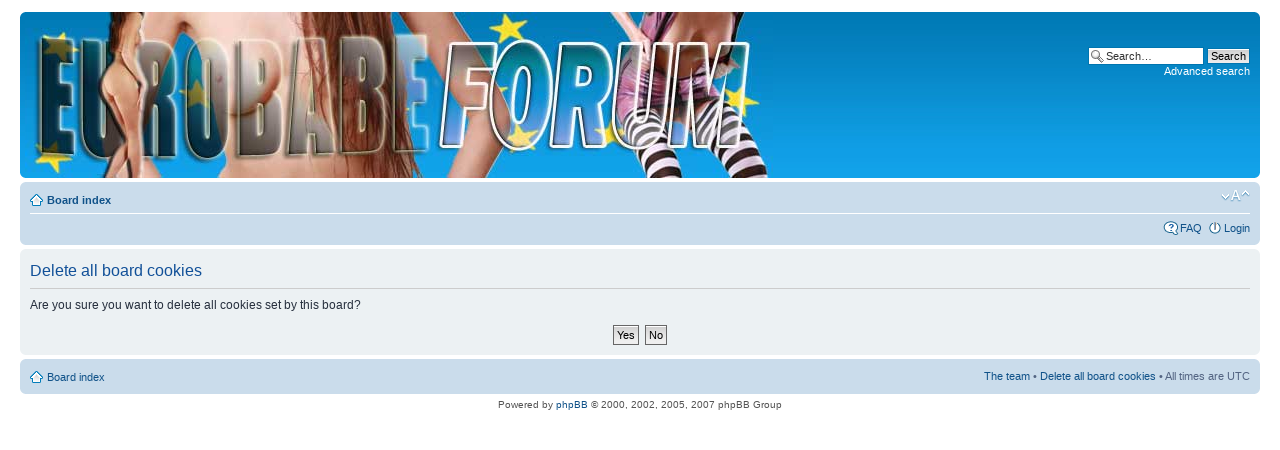

--- FILE ---
content_type: text/html; charset=UTF-8
request_url: https://www.eurobabeforum.com/ucp.php?mode=delete_cookies&sid=93f8f68ffcca7fa89171edd07dbb346c
body_size: 2524
content:
<!DOCTYPE html PUBLIC "-//W3C//DTD XHTML 1.0 Strict//EN" "http://www.w3.org/TR/xhtml1/DTD/xhtml1-strict.dtd">
<html xmlns="http://www.w3.org/1999/xhtml" dir="ltr" lang="en-gb" xml:lang="en-gb">
<head>

<meta http-equiv="content-type" content="text/html; charset=UTF-8" />
<meta http-equiv="content-style-type" content="text/css" />
<meta http-equiv="content-language" content="en-gb" />
<meta http-equiv="imagetoolbar" content="no" />
<meta name="resource-type" content="document" />
<meta name="distribution" content="global" />
<meta name="copyright" content="2000, 2002, 2005, 2007 phpBB Group" />
<meta name="keywords" content="" />
<meta name="description" content="" />

<title>eurobabeforum.com &bull; User Control Panel &bull; Delete all board cookies</title>

<!--
	phpBB style name: prosilver
	Based on style:   prosilver (this is the default phpBB3 style)
	Original author:  Tom Beddard ( http://www.subBlue.com/ )
	Modified by:      
	
	NOTE: This page was generated by phpBB, the free open-source bulletin board package.
	      The phpBB Group is not responsible for the content of this page and forum. For more information
	      about phpBB please visit http://www.phpbb.com
-->

<script type="text/javascript">
// <![CDATA[
	var jump_page = 'Enter the page number you wish to go to:';
	var on_page = '';
	var per_page = '';
	var base_url = '';
	var style_cookie = 'phpBBstyle';
	var onload_functions = new Array();
	var onunload_functions = new Array();

	

	/**
	* Find a member
	*/
	function find_username(url)
	{
		popup(url, 760, 570, '_usersearch');
		return false;
	}

	/**
	* New function for handling multiple calls to window.onload and window.unload by pentapenguin
	*/
	window.onload = function()
	{
		for (var i = 0; i < onload_functions.length; i++)
		{
			eval(onload_functions[i]);
		}
	}

	window.onunload = function()
	{
		for (var i = 0; i < onunload_functions.length; i++)
		{
			eval(onunload_functions[i]);
		}
	}

// ]]>
</script>
<script type="text/javascript" src="./styles/ebipro/template/styleswitcher.js"></script>
<script type="text/javascript" src="./styles/ebipro/template/forum_fn.js"></script>

<link href="./styles/ebipro/theme/print.css" rel="stylesheet" type="text/css" media="print" title="printonly" />
<link href="./style.php?id=3&amp;lang=en&amp;sid=fbfe8f37c287538be9dbeaef2268739b" rel="stylesheet" type="text/css" media="screen, projection" />

<link href="./styles/ebipro/theme/normal.css" rel="stylesheet" type="text/css" title="A" />
<link href="./styles/ebipro/theme/medium.css" rel="alternate stylesheet" type="text/css" title="A+" />
<link href="./styles/ebipro/theme/large.css" rel="alternate stylesheet" type="text/css" title="A++" />



</head>

<body id="phpbb" class="section-ucp ltr">

<div id="wrap">
	<a id="top" name="top" accesskey="t"></a>
	<div id="page-header">
		<div class="headerbar">
			<div class="inner"><span class="corners-top"><span></span></span>
			<div id="site-description">
				<a href="http://www.eurobabeindex.com/sbandomain.html" title="EuroBabeForum" id="logo"><img src="/images/headerEBF_20121217.jpg"></a>
				<!-- <a href="/sbandomain.html" title="EuroBabeIndex" id="logo"><img src="./styles/ebipro/theme/images/site_logo.gif"></a> -->
				<!-- <p style="display: none;"><a href="#start_here">Skip to content</a></p> -->
			</div>

		
			<div id="search-box">
				<form action="./search.php?sid=fbfe8f37c287538be9dbeaef2268739b" method="post" id="search">
				<fieldset>
					<input name="keywords" id="keywords" type="text" maxlength="128" title="Search for keywords" class="inputbox search" value="Search…" onclick="if(this.value=='Search…')this.value='';" onblur="if(this.value=='')this.value='Search…';" /> 
					<input class="button2" value="Search" type="submit" /><br />
					<a href="./search.php?sid=fbfe8f37c287538be9dbeaef2268739b" title="View the advanced search options">Advanced search</a> <input type="hidden" name="sid" value="fbfe8f37c287538be9dbeaef2268739b" />

				</fieldset>
				</form>
			</div>
		

			<span class="corners-bottom"><span></span></span></div>
		</div>

		<div class="navbar">
			<div class="inner"><span class="corners-top"><span></span></span>

			<ul class="linklist navlinks">
				<li class="icon-home"><a href="./index.php?sid=fbfe8f37c287538be9dbeaef2268739b" accesskey="h">Board index</a> </li>

				<li class="rightside"><a href="#" onclick="fontsizeup(); return false;" onkeypress="fontsizeup(); return false;" class="fontsize" title="Change font size">Change font size</a></li>

				
			</ul>

			

			<ul class="linklist rightside">
				<li class="icon-faq"><a href="./faq.php?sid=fbfe8f37c287538be9dbeaef2268739b" title="Frequently Asked Questions">FAQ</a></li>
				
					<li class="icon-logout"><a href="./ucp.php?mode=login&amp;sid=fbfe8f37c287538be9dbeaef2268739b" title="Login" accesskey="l">Login</a></li>
				
			</ul>

			<span class="corners-bottom"><span></span></span></div>
		</div>

	</div>

	<a name="start_here"></a>
	<div id="page-body">
		
		 

<form id="confirm" action="./ucp.php?mode=delete_cookies&amp;sid=fbfe8f37c287538be9dbeaef2268739b&amp;confirm_key=VRLXC9ZWP6" method="post">
<div class="panel">
	<div class="inner"><span class="corners-top"><span></span></span>

	<h2>Delete all board cookies</h2>
	<p>Are you sure you want to delete all cookies set by this board?</p>
	
	<fieldset class="submit-buttons">
		<input type="hidden" name="confirm_uid" value="1" />
<input type="hidden" name="sess" value="fbfe8f37c287538be9dbeaef2268739b" />
<input type="hidden" name="sid" value="fbfe8f37c287538be9dbeaef2268739b" />

		<input type="submit" name="confirm" value="Yes" class="button2" />&nbsp; 
		<input type="submit" name="cancel" value="No" class="button2" />
	</fieldset>

	<span class="corners-bottom"><span></span></span></div>
</div>
</form>

</div>

<div id="page-footer">

	<div class="navbar">
		<div class="inner"><span class="corners-top"><span></span></span>

		<ul class="linklist">
			<li class="icon-home"><a href="./index.php?sid=fbfe8f37c287538be9dbeaef2268739b" accesskey="h">Board index</a></li>
				
			<li class="rightside"><a href="./memberlist.php?mode=leaders&amp;sid=fbfe8f37c287538be9dbeaef2268739b">The team</a> &bull; <a href="./ucp.php?mode=delete_cookies&amp;sid=fbfe8f37c287538be9dbeaef2268739b">Delete all board cookies</a> &bull; All times are UTC </li>
		</ul>

		<span class="corners-bottom"><span></span></span></div>
	</div>
	
<!--
	We request you retain the full copyright notice below including the link to www.phpbb.com.
	This not only gives respect to the large amount of time given freely by the developers
	but also helps build interest, traffic and use of phpBB3. If you (honestly) cannot retain
	the full copyright we ask you at least leave in place the "Powered by phpBB" line, with
	"phpBB" linked to www.phpbb.com. If you refuse to include even this then support on our
	forums may be affected.

	The phpBB Group : 2006
//-->

	<div class="copyright">Powered by <a href="http://www.phpbb.com/">phpBB</a> &copy; 2000, 2002, 2005, 2007 phpBB Group
		
	</div>
</div>

</div>

<div>
	<a id="bottom" name="bottom" accesskey="z"></a>
	
</div>

</body>
</html>